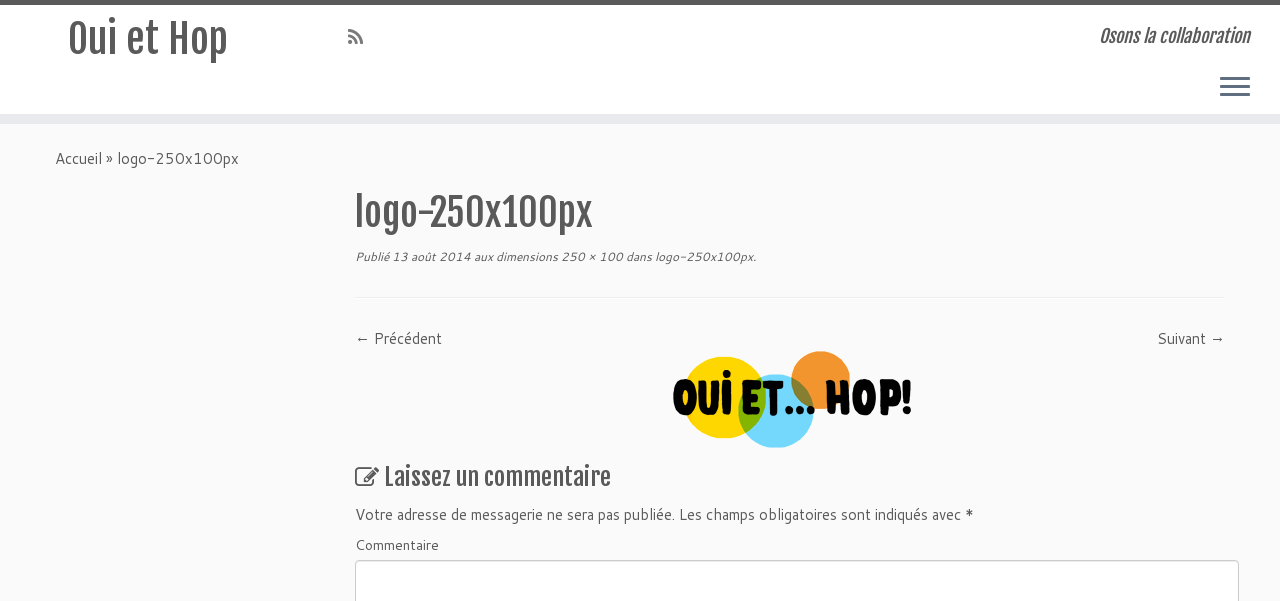

--- FILE ---
content_type: text/html; charset=UTF-8
request_url: http://ouiethop.com/logo-250x100px/
body_size: 10039
content:
<!DOCTYPE html>
<!--[if IE 7]>
<html class="ie ie7" lang="fr-FR">
<![endif]-->
<!--[if IE 8]>
<html class="ie ie8" lang="fr-FR">
<![endif]-->
<!--[if !(IE 7) | !(IE 8)  ]><!-->
<html lang="fr-FR">
<!--<![endif]-->
					<head>
				    <meta charset="UTF-8" />
				    <meta http-equiv="X-UA-Compatible" content="IE=9; IE=8; IE=7; IE=EDGE" />
            				    <meta name="viewport" content="width=device-width, initial-scale=1.0" />
				    <link rel="profile" href="http://gmpg.org/xfn/11" />
				    <link rel="pingback" href="http://ouiethop.com/xmlrpc.php" />

				   <!-- html5shiv for IE8 and less  -->
				    <!--[if lt IE 9]>
				      <script src="http://ouiethop.com/wp-content/themes/customizr/inc/assets/js/html5.js"></script>
				    <![endif]-->
				    <title>logo-250x100px &#8211; Oui et Hop</title>
<link rel='dns-prefetch' href='//s0.wp.com' />
<link rel='dns-prefetch' href='//s.gravatar.com' />
<link rel='dns-prefetch' href='//fonts.googleapis.com' />
<link rel='dns-prefetch' href='//s.w.org' />
<link rel="alternate" type="application/rss+xml" title="Oui et Hop &raquo; Flux" href="http://ouiethop.com/feed/" />
<link rel="alternate" type="application/rss+xml" title="Oui et Hop &raquo; Flux des commentaires" href="http://ouiethop.com/comments/feed/" />
<link rel="alternate" type="application/rss+xml" title="Oui et Hop &raquo; logo-250x100px Flux des commentaires" href="http://ouiethop.com/feed/?attachment_id=117" />
<!-- This site is powered by Shareaholic - https://shareaholic.com -->
<script type='text/javascript' data-cfasync='false'>
  //<![CDATA[
    _SHR_SETTINGS = {"endpoints":{"local_recs_url":"http:\/\/ouiethop.com\/wp-admin\/admin-ajax.php?action=shareaholic_permalink_related","share_counts_url":"http:\/\/ouiethop.com\/wp-admin\/admin-ajax.php?action=shareaholic_share_counts_api"},"url_components":{"year":"2014","monthnum":"08","day":"13","post_id":"117","postname":"logo-250x100px","author":"admin"}};
  //]]>
</script>
<script type='text/javascript' data-cfasync='false'
        src='//apps.shareaholic.com/assets/pub/shareaholic.js'
        data-shr-siteid='f858f46f86fed8c64f46c5e0b7479bf6' async='async' >
</script>

<!-- Shareaholic Content Tags -->
<meta name='shareaholic:site_name' content='Oui et Hop' />
<meta name='shareaholic:language' content='fr-FR' />
<meta name='shareaholic:url' content='http://ouiethop.com/logo-250x100px/' />
<meta name='shareaholic:keywords' content='attachment' />
<meta name='shareaholic:article_published_time' content='2014-08-13T11:32:14+00:00' />
<meta name='shareaholic:article_modified_time' content='2014-08-13T11:32:14+00:00' />
<meta name='shareaholic:shareable_page' content='true' />
<meta name='shareaholic:article_visibility' content='private' />
<meta name='shareaholic:article_author_name' content='Philippe' />
<meta name='shareaholic:site_id' content='f858f46f86fed8c64f46c5e0b7479bf6' />
<meta name='shareaholic:wp_version' content='8.6.5' />
<meta name='shareaholic:image' content='http://ouiethop.com/wp-content/uploads/2014/08/logo-250x100px-150x100.png' />
<!-- Shareaholic Content Tags End -->
		<script type="text/javascript">
			window._wpemojiSettings = {"baseUrl":"https:\/\/s.w.org\/images\/core\/emoji\/2.2.1\/72x72\/","ext":".png","svgUrl":"https:\/\/s.w.org\/images\/core\/emoji\/2.2.1\/svg\/","svgExt":".svg","source":{"concatemoji":"http:\/\/ouiethop.com\/wp-includes\/js\/wp-emoji-release.min.js?ver=4.7.31"}};
			!function(t,a,e){var r,n,i,o=a.createElement("canvas"),l=o.getContext&&o.getContext("2d");function c(t){var e=a.createElement("script");e.src=t,e.defer=e.type="text/javascript",a.getElementsByTagName("head")[0].appendChild(e)}for(i=Array("flag","emoji4"),e.supports={everything:!0,everythingExceptFlag:!0},n=0;n<i.length;n++)e.supports[i[n]]=function(t){var e,a=String.fromCharCode;if(!l||!l.fillText)return!1;switch(l.clearRect(0,0,o.width,o.height),l.textBaseline="top",l.font="600 32px Arial",t){case"flag":return(l.fillText(a(55356,56826,55356,56819),0,0),o.toDataURL().length<3e3)?!1:(l.clearRect(0,0,o.width,o.height),l.fillText(a(55356,57331,65039,8205,55356,57096),0,0),e=o.toDataURL(),l.clearRect(0,0,o.width,o.height),l.fillText(a(55356,57331,55356,57096),0,0),e!==o.toDataURL());case"emoji4":return l.fillText(a(55357,56425,55356,57341,8205,55357,56507),0,0),e=o.toDataURL(),l.clearRect(0,0,o.width,o.height),l.fillText(a(55357,56425,55356,57341,55357,56507),0,0),e!==o.toDataURL()}return!1}(i[n]),e.supports.everything=e.supports.everything&&e.supports[i[n]],"flag"!==i[n]&&(e.supports.everythingExceptFlag=e.supports.everythingExceptFlag&&e.supports[i[n]]);e.supports.everythingExceptFlag=e.supports.everythingExceptFlag&&!e.supports.flag,e.DOMReady=!1,e.readyCallback=function(){e.DOMReady=!0},e.supports.everything||(r=function(){e.readyCallback()},a.addEventListener?(a.addEventListener("DOMContentLoaded",r,!1),t.addEventListener("load",r,!1)):(t.attachEvent("onload",r),a.attachEvent("onreadystatechange",function(){"complete"===a.readyState&&e.readyCallback()})),(r=e.source||{}).concatemoji?c(r.concatemoji):r.wpemoji&&r.twemoji&&(c(r.twemoji),c(r.wpemoji)))}(window,document,window._wpemojiSettings);
		</script>
		<style type="text/css">
img.wp-smiley,
img.emoji {
	display: inline !important;
	border: none !important;
	box-shadow: none !important;
	height: 1em !important;
	width: 1em !important;
	margin: 0 .07em !important;
	vertical-align: -0.1em !important;
	background: none !important;
	padding: 0 !important;
}
</style>
<link rel='stylesheet' id='tc-gfonts-css'  href='//fonts.googleapis.com/css?family=Fjalla+One:400|Cantarell:400' type='text/css' media='all' />
<link rel='stylesheet' id='customizr-common-css'  href='http://ouiethop.com/wp-content/themes/customizr/inc/assets/css/tc_common.min.css?ver=3.4.36' type='text/css' media='all' />
<link rel='stylesheet' id='customizr-skin-css'  href='http://ouiethop.com/wp-content/themes/customizr/inc/assets/css/grey.min.css?ver=3.4.36' type='text/css' media='all' />
<style id='customizr-skin-inline-css' type='text/css'>
        @font-face {
          font-family: 'FontAwesome';
          src:url('http://ouiethop.com/wp-content/themes/customizr/inc/assets/css/fonts/fonts/fontawesome-webfont.eot?v=4.7.0' ) );
          src:url('http://ouiethop.com/wp-content/themes/customizr/inc/assets/css/fonts/fonts/fontawesome-webfont.eot?#iefix&v=4.7.0') format('embedded-opentype'),
              url('http://ouiethop.com/wp-content/themes/customizr/inc/assets/css/fonts/fonts/fontawesome-webfont.woff2?v=4.7.0') format('woff2'),
              url('http://ouiethop.com/wp-content/themes/customizr/inc/assets/css/fonts/fonts/fontawesome-webfont.woff?v=4.7.0') format('woff'),
              url('http://ouiethop.com/wp-content/themes/customizr/inc/assets/css/fonts/fonts/fontawesome-webfont.ttf?v=4.7.0') format('truetype'),
              url('http://ouiethop.com/wp-content/themes/customizr/inc/assets/css/fonts/fonts/fontawesome-webfont.svg?v=4.7.0#fontawesomeregular') format('svg');
          font-weight: normal;
          font-style: normal;
        }
        

                .site-title,.site-description,h1,h2,h3,.tc-dropcap {
                  font-family : 'Fjalla One';
                  font-weight : 400;
                }

                body,.navbar .nav>li>a {
                  font-family : 'Cantarell';
                  font-weight : 400;
                }

          body,.navbar .nav>li>a {
            font-size : 15px;
            line-height : 20px;
          }
table { border-collapse: separate; }
                         body table { border-collapse: collapse; }
                        
.sticky-enabled .tc-shrink-on .site-logo img {
    					height:30px!important;width:auto!important
    				}

    				.sticky-enabled .tc-shrink-on .brand .site-title {
    					font-size:0.6em;opacity:0.8;line-height:1.2em
    				}

.no-csstransforms3d .tc-slider-loader-wrapper .tc-img-gif-loader {
                                                background: url('http://ouiethop.com/wp-content/themes/customizr//inc/assets/img/slider-loader.gif') no-repeat center center;
                                         }.tc-slider-loader-wrapper .tc-css-loader > div { border-color:#5A5A5A; }
#tc-push-footer { display: none; visibility: hidden; }
         .tc-sticky-footer #tc-push-footer.sticky-footer-enabled { display: block; }
        


          #tc-sn { width: 330px;}
          .tc-sn-visible[class*=sn-left] #tc-page-wrap { left: 330px; }
          .tc-sn-visible[class*=sn-right] #tc-page-wrap { right: 330px; }
          [class*=sn-right].sn-close #tc-page-wrap, [class*=sn-left].sn-open #tc-page-wrap {
            -webkit-transform: translate3d( 330px, 0, 0 );
            -moz-transform: translate3d( 330px, 0, 0 );
            transform: translate3d( 330px, 0, 0 );
          }
          [class*=sn-right].sn-open #tc-page-wrap, [class*=sn-left].sn-close #tc-page-wrap {
            -webkit-transform: translate3d( -330px, 0, 0 );
            -moz-transform: translate3d( -330px, 0, 0 );
             transform: translate3d( -330px, 0, 0 );
          }
          /* stick the sticky header to the left/right of the page wrapper */
          .tc-sticky-header.tc-sn-visible:not(.animating)[class*=sn-left] .tc-header { left: 330px; }
          .tc-sticky-header.tc-sn-visible:not(.animating)[class*=sn-right] .tc-header { right: 330px; }
          /* ie<9 breaks using :not */
          .no-csstransforms3d .tc-sticky-header.tc-sn-visible[class*=sn-left] .tc-header { left: 330px; }
          .no-csstransforms3d .tc-sticky-header.tc-sn-visible[class*=sn-right] .tc-header { right: 330px; }
      
</style>
<link rel='stylesheet' id='customizr-style-css'  href='http://ouiethop.com/wp-content/themes/customizr/style.css?ver=3.4.36' type='text/css' media='all' />
<link rel='stylesheet' id='fancyboxcss-css'  href='http://ouiethop.com/wp-content/themes/customizr/inc/assets/js/fancybox/jquery.fancybox-1.3.4.min.css?ver=4.7.31' type='text/css' media='all' />
<link rel='stylesheet' id='jetpack_css-css'  href='http://ouiethop.com/wp-content/plugins/jetpack/css/jetpack.css?ver=5.9.4' type='text/css' media='all' />
<script type='text/javascript' src='http://ouiethop.com/wp-includes/js/jquery/jquery.js?ver=1.12.4'></script>
<script type='text/javascript' src='http://ouiethop.com/wp-includes/js/jquery/jquery-migrate.min.js?ver=1.4.1'></script>
<script type='text/javascript'>
/* <![CDATA[ */
var related_posts_js_options = {"post_heading":"h4"};
/* ]]> */
</script>
<script type='text/javascript' src='http://ouiethop.com/wp-content/plugins/jetpack/_inc/build/related-posts/related-posts.min.js?ver=20150408'></script>
<script type='text/javascript' src='http://ouiethop.com/wp-content/themes/customizr/inc/assets/js/modernizr.min.js?ver=3.4.36'></script>
<script type='text/javascript' src='http://ouiethop.com/wp-content/themes/customizr/inc/assets/js/fancybox/jquery.fancybox-1.3.4.min.js?ver=3.4.36'></script>
<script type='text/javascript'>
/* <![CDATA[ */
var TCParams = {"_disabled":[],"FancyBoxState":"1","FancyBoxAutoscale":"1","SliderName":"","SliderDelay":"","SliderHover":"1","centerSliderImg":"1","SmoothScroll":{"Enabled":true,"Options":{"touchpadSupport":false}},"anchorSmoothScroll":"linear","anchorSmoothScrollExclude":{"simple":["[class*=edd]",".tc-carousel-control",".carousel-control","[data-toggle=\"modal\"]","[data-toggle=\"dropdown\"]","[data-toggle=\"tooltip\"]","[data-toggle=\"popover\"]","[data-toggle=\"collapse\"]","[data-toggle=\"tab\"]","[class*=upme]","[class*=um-]"],"deep":{"classes":[],"ids":[]}},"ReorderBlocks":"1","centerAllImg":"1","HasComments":"","LeftSidebarClass":".span3.left.tc-sidebar","RightSidebarClass":".span3.right.tc-sidebar","LoadModernizr":"1","stickyCustomOffset":{"_initial":0,"_scrolling":0,"options":{"_static":true,"_element":""}},"stickyHeader":"1","dropdowntoViewport":"","timerOnScrollAllBrowsers":"1","extLinksStyle":"","extLinksTargetExt":"","extLinksSkipSelectors":{"classes":["btn","button"],"ids":[]},"dropcapEnabled":"","dropcapWhere":{"post":"","page":""},"dropcapMinWords":"50","dropcapSkipSelectors":{"tags":["IMG","IFRAME","H1","H2","H3","H4","H5","H6","BLOCKQUOTE","UL","OL"],"classes":["btn"],"id":[]},"imgSmartLoadEnabled":"","imgSmartLoadOpts":{"parentSelectors":[".article-container",".__before_main_wrapper",".widget-front"],"opts":{"excludeImg":[".tc-holder-img"]}},"goldenRatio":"1.618","gridGoldenRatioLimit":"350","isSecondMenuEnabled":"","secondMenuRespSet":"in-sn-before"};
/* ]]> */
</script>
<script type='text/javascript' src='http://ouiethop.com/wp-content/themes/customizr/inc/assets/js/tc-scripts.min.js?ver=3.4.36'></script>
<link rel='https://api.w.org/' href='http://ouiethop.com/wp-json/' />
<link rel="EditURI" type="application/rsd+xml" title="RSD" href="http://ouiethop.com/xmlrpc.php?rsd" />
<link rel="wlwmanifest" type="application/wlwmanifest+xml" href="http://ouiethop.com/wp-includes/wlwmanifest.xml" /> 
<meta name="generator" content="WordPress 4.7.31" />
<link rel='shortlink' href='https://wp.me/a7VaZR-1T' />
<link rel="alternate" type="application/json+oembed" href="http://ouiethop.com/wp-json/oembed/1.0/embed?url=http%3A%2F%2Fouiethop.com%2Flogo-250x100px%2F" />
<link rel="alternate" type="text/xml+oembed" href="http://ouiethop.com/wp-json/oembed/1.0/embed?url=http%3A%2F%2Fouiethop.com%2Flogo-250x100px%2F&#038;format=xml" />
<script type='text/javascript'>
							SG_POPUPS_QUEUE = [];
							SG_POPUP_DATA = [];
							SG_APP_POPUP_URL = 'http://ouiethop.com/wp-content/plugins/popup-builder';
							SG_POPUP_VERSION='2.674_1;';
							
							function sgAddEvent(element, eventName, fn) {
								if (element.addEventListener)
									element.addEventListener(eventName, fn, false);
								else if (element.attachEvent)
									element.attachEvent('on' + eventName, fn);
							}
						</script>
<link rel='dns-prefetch' href='//v0.wordpress.com'/>
<link rel='dns-prefetch' href='//widgets.wp.com'/>
<link rel='dns-prefetch' href='//s0.wp.com'/>
<link rel='dns-prefetch' href='//0.gravatar.com'/>
<link rel='dns-prefetch' href='//1.gravatar.com'/>
<link rel='dns-prefetch' href='//2.gravatar.com'/>
<style type='text/css'>img#wpstats{display:none}</style>
<!-- Jetpack Open Graph Tags -->
<meta property="og:type" content="article" />
<meta property="og:title" content="logo-250x100px" />
<meta property="og:url" content="http://ouiethop.com/logo-250x100px/" />
<meta property="og:description" content="Voir l&rsquo;article pour en savoir plus." />
<meta property="article:published_time" content="2014-08-13T11:32:14+00:00" />
<meta property="article:modified_time" content="2014-08-13T11:32:14+00:00" />
<meta property="og:site_name" content="Oui et Hop" />
<meta property="og:image" content="http://ouiethop.com/wp-content/uploads/2014/08/logo-250x100px.png" />
<meta property="og:locale" content="fr_FR" />
<meta name="twitter:text:title" content="logo-250x100px" />
<meta name="twitter:image" content="http://ouiethop.com/wp-content/uploads/2016/10/cropped-logo-ouiethop-favicon-512-270x270.png" />
<meta name="twitter:card" content="summary" />
<meta name="twitter:description" content="Voir l&rsquo;article pour en savoir plus." />
<link rel="icon" href="http://ouiethop.com/wp-content/uploads/2016/10/cropped-logo-ouiethop-favicon-512-32x32.png" sizes="32x32" />
<link rel="icon" href="http://ouiethop.com/wp-content/uploads/2016/10/cropped-logo-ouiethop-favicon-512-192x192.png" sizes="192x192" />
<link rel="apple-touch-icon-precomposed" href="http://ouiethop.com/wp-content/uploads/2016/10/cropped-logo-ouiethop-favicon-512-180x180.png" />
<meta name="msapplication-TileImage" content="http://ouiethop.com/wp-content/uploads/2016/10/cropped-logo-ouiethop-favicon-512-270x270.png" />
				</head>
				
	<body class="attachment attachment-template-default single single-attachment postid-117 attachmentid-117 attachment-png tc-fade-hover-links tc-l-sidebar tc-sticky-header sticky-disabled tc-transparent-on-scroll no-navbar skin-grey tc-center-images tc-side-menu tc-sticky-footer sn-right" itemscope itemtype="http://schema.org/WebPage">

              <nav id="tc-sn" class="tc-sn navbar" role="navigation">
            <div class="tc-sn-inner nav-collapse">
              <div class="btn-toggle-nav sn-toggle pull-right"><button type="button" class="btn menu-btn"  title="fermer"><span class="icon-bar"></span><span class="icon-bar"></span><span class="icon-bar"></span> </button></div><div class="sn-nav-wrapper"><div class="menu-menu1-container"><ul id="menu-menu1" class="nav sn-nav"><li id="menu-item-31" class="menu-item menu-item-type-post_type menu-item-object-page menu-item-home menu-item-31"><a href="http://ouiethop.com/">Accueil</a></li>
<li id="menu-item-33" class="menu-item menu-item-type-post_type menu-item-object-page menu-item-33"><a href="http://ouiethop.com/les-prestations-oui-et-hop/">Prestations</a></li>
<li id="menu-item-449" class="menu-item menu-item-type-post_type menu-item-object-page menu-item-449"><a href="http://ouiethop.com/recommandations/">Recommandations</a></li>
<li id="menu-item-32" class="menu-item menu-item-type-post_type menu-item-object-page menu-item-32"><a href="http://ouiethop.com/les-principes-de-limprovisation/">Principes</a></li>
<li id="menu-item-34" class="menu-item menu-item-type-post_type menu-item-object-page current_page_parent menu-item-34"><a href="http://ouiethop.com/le-blog/">Le blog</a></li>
<li id="menu-item-35" class="menu-item menu-item-type-post_type menu-item-object-page menu-item-35"><a href="http://ouiethop.com/lhumain/">L&rsquo;humain</a></li>
<li id="menu-item-36" class="menu-item menu-item-type-post_type menu-item-object-page menu-item-36"><a href="http://ouiethop.com/contact/">Contact</a></li>
</ul></div></div>            </div><!--.tc-sn-inner -->
          </nav><!-- //#tc-sn -->
        
    <div id="tc-page-wrap" class="">

  		
  	   	<header class="tc-header clearfix row-fluid tc-tagline-off tc-title-logo-on  tc-shrink-on tc-menu-on logo-left tc-second-menu-in-sn-before-when-mobile" role="banner">
  			      <div class="brand span3 pull-left ">

        <h1><a class="site-title" href="http://ouiethop.com/" title="Oui et Hop | Osons la collaboration">Oui et Hop</a></h1>
      </div> <!-- brand span3 pull-left -->
      <div class="container outside"><h2 class="site-description">Osons la collaboration</h2></div>      	<div class="navbar-wrapper clearfix span9">
        	<div class="navbar resp">
          		<div class="navbar-inner" role="navigation">
            		<div class="row-fluid">
              		<div class="social-block span5" ><a class="social-icon icon-feed" href="https://ouiethop.com/feed/rss/" title="Abonnez-vous au flux rss"  ></a></div><h2 class="span7 inside site-description">Osons la collaboration</h2><div class="btn-toggle-nav sn-toggle pull-right"><button type="button" class="btn menu-btn"  title="Ouvrir le menu"><span class="icon-bar"></span><span class="icon-bar"></span><span class="icon-bar"></span> </button></div>          			</div><!-- /.row-fluid -->
          		</div><!-- /.navbar-inner -->
        	</div><!-- /.navbar resp -->
      	</div><!-- /.navbar-wrapper -->
    	  		</header>
  		<div id="tc-reset-margin-top" class="container-fluid" style="margin-top:103px"></div><div id="main-wrapper" class="container">

    <div class="tc-hot-crumble container" role="navigation"><div class="row"><div class="span12"><div class="breadcrumb-trail breadcrumbs" itemprop="breadcrumb"><span class="trail-begin"><a href="http://ouiethop.com" title="Oui et Hop" rel="home" class="trail-begin">Accueil</a></span> <span class="sep">&raquo;</span> <span class="trail-end">logo-250x100px</span></div></div></div></div>
    <div class="container" role="main">
        <div class="row column-content-wrapper">

            
        <div class="span3 left tc-sidebar">
           <div id="left" class="widget-area" role="complementary">
                          </div><!-- //#left or //#right -->
        </div><!--.tc-sidebar -->

        
                <div id="content" class="span9 article-container tc-gallery-style">

                    
                        
                                                                                    
                                                                    <article id="post-117" class="row-fluid format-image post-117 attachment type-attachment status-inherit hentry">
                                                <header class="entry-header">
          <h1 class="entry-title ">logo-250x100px</h1><div class="entry-meta"><span class="meta-prep meta-prep-entry-date">Publié</span> <span class="entry-date"><time class="entry-date updated" datetime="2014-08-13T11:32:14+00:00">13 août 2014</time></span> aux dimensions<a href="http://ouiethop.com/wp-content/uploads/2014/08/logo-250x100px.png" title="Lien vers l'image en taille originale"> 250 &times; 100</a> dans<a href="http://ouiethop.com/logo-250x100px/" title="Retour sur logo-250x100px" rel="gallery"> logo-250x100px</a>.</div><hr class="featurette-divider __before_content">        </header>
                    <nav id="image-navigation" class="navigation" role="navigation">
                <span class="previous-image"><a href='http://ouiethop.com/confluence5/'>&larr; Précédent</a></span>
                <span class="next-image"><a href='http://ouiethop.com/logo-sans-dessin-250x65/'>Suivant &rarr;</a></span>
            </nav><!-- //#image-navigation -->

            <section class="entry-content">

                <div class="entry-attachment">

                    <div class="attachment">
                        
                        
                            
                            <a href="http://ouiethop.com/wp-content/uploads/2014/08/logo-250x100px.png" title="logo-250x100px" class="grouped_elements" rel="tc-fancybox-group117"><img width="250" height="100" src="http://ouiethop.com/wp-content/uploads/2014/08/logo-250x100px.png" class="attachment-960x960 size-960x960" alt="" /></a>

                            <div id="hidden-attachment-list" style="display:none">

                                
                                    
                                    <a href="http://ouiethop.com/wp-content/uploads/2014/08/logo-ouiethop-favicon.png" title="logo-ouiethop-favicon" class="grouped_elements" rel="tc-fancybox-group117">http://ouiethop.com/wp-content/uploads/2014/08/logo-ouiethop-favicon.png</a>

                                
                                    
                                    <a href="http://ouiethop.com/wp-content/uploads/2014/08/confluence-1024x525.jpg" title="confluence" class="grouped_elements" rel="tc-fancybox-group117">http://ouiethop.com/wp-content/uploads/2014/08/confluence-1024x525.jpg</a>

                                
                                    
                                    <a href="http://ouiethop.com/wp-content/uploads/2014/08/confluence2-1024x525.jpg" title="confluence2" class="grouped_elements" rel="tc-fancybox-group117">http://ouiethop.com/wp-content/uploads/2014/08/confluence2-1024x525.jpg</a>

                                
                                    
                                    <a href="http://ouiethop.com/wp-content/uploads/2014/08/confluence4-1024x525.jpg" title="confluence4" class="grouped_elements" rel="tc-fancybox-group117">http://ouiethop.com/wp-content/uploads/2014/08/confluence4-1024x525.jpg</a>

                                
                                    
                                    <a href="http://ouiethop.com/wp-content/uploads/2014/08/confluence5-1024x525.jpg" title="confluence5" class="grouped_elements" rel="tc-fancybox-group117">http://ouiethop.com/wp-content/uploads/2014/08/confluence5-1024x525.jpg</a>

                                
                                    
                                    <a href="http://ouiethop.com/wp-content/uploads/2014/08/logo-250x100px.png" title="logo-250x100px" class="grouped_elements" rel="tc-fancybox-group117">http://ouiethop.com/wp-content/uploads/2014/08/logo-250x100px.png</a>

                                
                                    
                                    <a href="http://ouiethop.com/wp-content/uploads/2016/08/Logo-sans-dessin-250x65.png" title="Logo sans dessin 250x65" class="grouped_elements" rel="tc-fancybox-group117">http://ouiethop.com/wp-content/uploads/2016/08/Logo-sans-dessin-250x65.png</a>

                                
                                    
                                    <a href="http://ouiethop.com/wp-content/uploads/2016/08/Logo-avec-dessin-250x89.png" title="Logo avec dessin 250x89" class="grouped_elements" rel="tc-fancybox-group117">http://ouiethop.com/wp-content/uploads/2016/08/Logo-avec-dessin-250x89.png</a>

                                
                                    
                                    <a href="http://ouiethop.com/wp-content/uploads/2016/10/logo-ouiethop-favicon-512.png" title="logo-ouiethop-favicon-512" class="grouped_elements" rel="tc-fancybox-group117">http://ouiethop.com/wp-content/uploads/2016/10/logo-ouiethop-favicon-512.png</a>

                                
                                    
                                    <a href="http://ouiethop.com/wp-content/uploads/2016/10/cropped-logo-ouiethop-favicon-512.png" title="cropped-logo-ouiethop-favicon-512.png" class="grouped_elements" rel="tc-fancybox-group117">http://ouiethop.com/wp-content/uploads/2016/10/cropped-logo-ouiethop-favicon-512.png</a>

                                
                            </div><!-- //#hidden-attachment-list -->

                        
                        
                    </div><!-- .attachment -->

                </div><!-- .entry-attachment -->

            </section><!-- .entry-content -->

            
                                                </article>
                                
                            
                        
                    
<div id="comments" class="comments-area" >
		<div id="respond" class="comment-respond">
		<h3 id="reply-title" class="comment-reply-title">Laissez un commentaire <small><a rel="nofollow" id="cancel-comment-reply-link" href="/logo-250x100px/#respond" style="display:none;">Annuler la réponse.</a></small></h3>			<form action="http://ouiethop.com/wp-comments-post.php" method="post" id="commentform" class="comment-form">
				<p class="comment-notes"><span id="email-notes">Votre adresse de messagerie ne sera pas publiée.</span> Les champs obligatoires sont indiqués avec <span class="required">*</span></p><p class="comment-form-comment"><label for="comment">Commentaire</label> <textarea id="comment" name="comment" cols="45" rows="8" maxlength="65525" aria-required="true" required="required"></textarea></p><p class="comment-form-author"><label for="author">Nom <span class="required">*</span></label> <input id="author" name="author" type="text" value="" size="30" maxlength="245" aria-required='true' required='required' /></p>
<p class="comment-form-email"><label for="email">Adresse de messagerie <span class="required">*</span></label> <input id="email" name="email" type="text" value="" size="30" maxlength="100" aria-describedby="email-notes" aria-required='true' required='required' /></p>
<p class="comment-form-url"><label for="url">Site web</label> <input id="url" name="url" type="text" value="" size="30" maxlength="200" /></p>
<p class="form-submit"><input name="submit" type="submit" id="submit" class="submit" value="Laisser un commentaire" /> <input type='hidden' name='comment_post_ID' value='117' id='comment_post_ID' />
<input type='hidden' name='comment_parent' id='comment_parent' value='0' />
</p><p style="display: none;"><input type="hidden" id="akismet_comment_nonce" name="akismet_comment_nonce" value="6708ccb165" /></p><p class="comment-subscription-form"><input type="checkbox" name="subscribe_blog" id="subscribe_blog" value="subscribe" style="width: auto; -moz-appearance: checkbox; -webkit-appearance: checkbox;" /> <label class="subscribe-label" id="subscribe-blog-label" for="subscribe_blog">Prévenez-moi de tous les nouveaux articles par email.</label></p><p style="display: none;"><input type="hidden" id="ak_js" name="ak_js" value="81"/></p>			</form>
			</div><!-- #respond -->
	</div><!-- //#comments .comments-area -->

        
        
                </div><!--.article-container -->

           
        </div><!--.row -->
    </div><!-- .container role: main -->

    <div id="tc-push-footer"></div>
</div><!-- //#main-wrapper -->

  		<!-- FOOTER -->
  		<footer id="footer" class="">
  		 					<div class="container footer-widgets white-icons">
                    <div class="row widget-area" role="complementary">
												
							<div id="footer_one" class="span4">
																
										
																							</div><!-- .{$key}_widget_class -->

						
							<div id="footer_two" class="span4">
																
												<aside id="recent-posts-4" class="widget widget_recent_entries">		<h3 class="widget-title">Articles récents</h3>		<ul>
					<li>
				<a href="http://ouiethop.com/lacher-prise-et-co-construction-une-autre-approche-du-pitch-conference-cci-de-lyon/">Lâcher-Prise et Co-construction, une autre approche du pitch (conférence CCI de Lyon)</a>
						</li>
					<li>
				<a href="http://ouiethop.com/et-si-en-2017-on-disait-plus-souvent-oui/">Et si, en 2017, on disait plus souvent &laquo;&nbsp;oui&nbsp;&raquo; ?</a>
						</li>
					<li>
				<a href="http://ouiethop.com/trump-ce-nest-pas-de-linconnu-quil-faut-avoir-peur/">Trump : Ce n&rsquo;est pas de l&rsquo;inconnu qu&rsquo;il faut avoir peur</a>
						</li>
					<li>
				<a href="http://ouiethop.com/la-strategie-cest-fini-quand-les-improvisateurs-remplacent-le-joueur-dechecs/">La stratégie, c&rsquo;est fini. Quand les improvisateurs remplacent le joueur d&rsquo;échecs</a>
						</li>
					<li>
				<a href="http://ouiethop.com/developper-votre-repartie-cest-pas-la-guerre-juste-une-battle/">Développer votre répartie : C&rsquo;est pas la guerre&#8230; juste une battle</a>
						</li>
					<li>
				<a href="http://ouiethop.com/jeux-olympiques-il-est-ou-le-collectif/">Jeux Olympiques : Il est où le collectif ?</a>
						</li>
					<li>
				<a href="http://ouiethop.com/sentrainer-au-changement/">S&rsquo;entraîner au changement</a>
						</li>
					<li>
				<a href="http://ouiethop.com/airbusmichelin-une-communication-jeune-pour-une-idee-jeune-la-collaboration/">Airbus/Michelin &#8211; Une communication jeune pour une idée (de) jeune : la collaboration</a>
						</li>
					<li>
				<a href="http://ouiethop.com/pour-78-des-francais-les-relations-avec-les-collegues-sont-le-1er-facteur-de-qualite-de-vie-au-travail/">Pour 78% des Français, les relations avec les collègues sont le 1er facteur de qualité de vie au travail</a>
						</li>
					<li>
				<a href="http://ouiethop.com/lie-un-outil-pour-mieux-manager-mieux-negocier-mieux-vivre/">l&rsquo;IE, un outil pour mieux manager, mieux négocier, mieux vivre ?</a>
						</li>
				</ul>
		</aside>		
																							</div><!-- .{$key}_widget_class -->

						
							<div id="footer_three" class="span4">
																
										<aside id="tag_cloud-3" class="widget widget_tag_cloud"><h3 class="widget-title">Étiquettes</h3><div class="tagcloud"><a href='http://ouiethop.com/tag/acceptation/' class='tag-link-83 tag-link-position-1' title='1 sujet' style='font-size: 8pt;'>acceptation</a>
<a href='http://ouiethop.com/tag/action/' class='tag-link-12 tag-link-position-2' title='8 sujets' style='font-size: 18.340909090909pt;'>action</a>
<a href='http://ouiethop.com/tag/buurtzorg/' class='tag-link-74 tag-link-position-3' title='1 sujet' style='font-size: 8pt;'>Buurtzorg</a>
<a href='http://ouiethop.com/tag/co-construction/' class='tag-link-84 tag-link-position-4' title='1 sujet' style='font-size: 8pt;'>co-construction</a>
<a href='http://ouiethop.com/tag/cohesion-de-groupe/' class='tag-link-76 tag-link-position-5' title='5 sujets' style='font-size: 15.636363636364pt;'>cohésion de groupe</a>
<a href='http://ouiethop.com/tag/collaboration/' class='tag-link-13 tag-link-position-6' title='14 sujets' style='font-size: 22pt;'>collaboration</a>
<a href='http://ouiethop.com/tag/communication/' class='tag-link-89 tag-link-position-7' title='1 sujet' style='font-size: 8pt;'>communication</a>
<a href='http://ouiethop.com/tag/competition/' class='tag-link-65 tag-link-position-8' title='1 sujet' style='font-size: 8pt;'>compétition</a>
<a href='http://ouiethop.com/tag/confiance/' class='tag-link-17 tag-link-position-9' title='4 sujets' style='font-size: 14.363636363636pt;'>confiance</a>
<a href='http://ouiethop.com/tag/conscience/' class='tag-link-81 tag-link-position-10' title='1 sujet' style='font-size: 8pt;'>conscience</a>
<a href='http://ouiethop.com/tag/controle/' class='tag-link-68 tag-link-position-11' title='1 sujet' style='font-size: 8pt;'>contrôle</a>
<a href='http://ouiethop.com/tag/corps/' class='tag-link-41 tag-link-position-12' title='2 sujets' style='font-size: 10.863636363636pt;'>corps</a>
<a href='http://ouiethop.com/tag/creativite/' class='tag-link-10 tag-link-position-13' title='7 sujets' style='font-size: 17.545454545455pt;'>créativité</a>
<a href='http://ouiethop.com/tag/erreur/' class='tag-link-7 tag-link-position-14' title='2 sujets' style='font-size: 10.863636363636pt;'>erreur</a>
<a href='http://ouiethop.com/tag/frederic-laloux/' class='tag-link-69 tag-link-position-15' title='1 sujet' style='font-size: 8pt;'>Frédéric Laloux</a>
<a href='http://ouiethop.com/tag/improvisation/' class='tag-link-77 tag-link-position-16' title='2 sujets' style='font-size: 10.863636363636pt;'>improvisation</a>
<a href='http://ouiethop.com/tag/inconnu/' class='tag-link-62 tag-link-position-17' title='2 sujets' style='font-size: 10.863636363636pt;'>inconnu</a>
<a href='http://ouiethop.com/tag/innovation/' class='tag-link-39 tag-link-position-18' title='3 sujets' style='font-size: 12.772727272727pt;'>innovation</a>
<a href='http://ouiethop.com/tag/instinct/' class='tag-link-6 tag-link-position-19' title='3 sujets' style='font-size: 12.772727272727pt;'>instinct</a>
<a href='http://ouiethop.com/tag/lacher-prise/' class='tag-link-67 tag-link-position-20' title='1 sujet' style='font-size: 8pt;'>lâcher-prise</a>
<a href='http://ouiethop.com/tag/non-verbal/' class='tag-link-91 tag-link-position-21' title='1 sujet' style='font-size: 8pt;'>non verbal</a>
<a href='http://ouiethop.com/tag/obama/' class='tag-link-79 tag-link-position-22' title='1 sujet' style='font-size: 8pt;'>Obama</a>
<a href='http://ouiethop.com/tag/offre/' class='tag-link-82 tag-link-position-23' title='1 sujet' style='font-size: 8pt;'>offre</a>
<a href='http://ouiethop.com/tag/oral/' class='tag-link-90 tag-link-position-24' title='1 sujet' style='font-size: 8pt;'>oral</a>
<a href='http://ouiethop.com/tag/oui/' class='tag-link-19 tag-link-position-25' title='5 sujets' style='font-size: 15.636363636364pt;'>oui</a>
<a href='http://ouiethop.com/tag/partage/' class='tag-link-22 tag-link-position-26' title='4 sujets' style='font-size: 14.363636363636pt;'>partage</a>
<a href='http://ouiethop.com/tag/personnage/' class='tag-link-87 tag-link-position-27' title='1 sujet' style='font-size: 8pt;'>personnage</a>
<a href='http://ouiethop.com/tag/predict-and-control/' class='tag-link-72 tag-link-position-28' title='1 sujet' style='font-size: 8pt;'>Predict and Control</a>
<a href='http://ouiethop.com/tag/prise-de-risque/' class='tag-link-20 tag-link-position-29' title='6 sujets' style='font-size: 16.75pt;'>prise de risque</a>
<a href='http://ouiethop.com/tag/reinventing-organizations/' class='tag-link-70 tag-link-position-30' title='1 sujet' style='font-size: 8pt;'>Reinventing Organizations</a>
<a href='http://ouiethop.com/tag/respect/' class='tag-link-18 tag-link-position-31' title='5 sujets' style='font-size: 15.636363636364pt;'>respect</a>
<a href='http://ouiethop.com/tag/risque/' class='tag-link-8 tag-link-position-32' title='3 sujets' style='font-size: 12.772727272727pt;'>risque</a>
<a href='http://ouiethop.com/tag/repartie/' class='tag-link-66 tag-link-position-33' title='1 sujet' style='font-size: 8pt;'>répartie</a>
<a href='http://ouiethop.com/tag/sense-and-respond/' class='tag-link-73 tag-link-position-34' title='1 sujet' style='font-size: 8pt;'>Sense and Respond</a>
<a href='http://ouiethop.com/tag/spontaneite/' class='tag-link-5 tag-link-position-35' title='5 sujets' style='font-size: 15.636363636364pt;'>spontanéité</a>
<a href='http://ouiethop.com/tag/strategie/' class='tag-link-71 tag-link-position-36' title='1 sujet' style='font-size: 8pt;'>stratégie</a>
<a href='http://ouiethop.com/tag/stress/' class='tag-link-88 tag-link-position-37' title='1 sujet' style='font-size: 8pt;'>stress</a>
<a href='http://ouiethop.com/tag/serendipite/' class='tag-link-15 tag-link-position-38' title='2 sujets' style='font-size: 10.863636363636pt;'>sérendipité</a>
<a href='http://ouiethop.com/tag/team-building/' class='tag-link-75 tag-link-position-39' title='5 sujets' style='font-size: 15.636363636364pt;'>team building</a>
<a href='http://ouiethop.com/tag/trump/' class='tag-link-78 tag-link-position-40' title='1 sujet' style='font-size: 8pt;'>Trump</a>
<a href='http://ouiethop.com/tag/zone-de-confort/' class='tag-link-63 tag-link-position-41' title='1 sujet' style='font-size: 8pt;'>zone de confort</a>
<a href='http://ouiethop.com/tag/echange/' class='tag-link-21 tag-link-position-42' title='6 sujets' style='font-size: 16.75pt;'>échange</a>
<a href='http://ouiethop.com/tag/ecoute/' class='tag-link-4 tag-link-position-43' title='12 sujets' style='font-size: 20.886363636364pt;'>écoute</a>
<a href='http://ouiethop.com/tag/elections/' class='tag-link-80 tag-link-position-44' title='1 sujet' style='font-size: 8pt;'>élections</a>
<a href='http://ouiethop.com/tag/emotions/' class='tag-link-64 tag-link-position-45' title='1 sujet' style='font-size: 8pt;'>émotions</a></div>
</aside>
																							</div><!-- .{$key}_widget_class -->

																	</div><!-- .row.widget-area -->
				</div><!--.footer-widgets -->
				    				 <div class="colophon">
			 	<div class="container">
			 		<div class="row-fluid">
					    <div class="span3 social-block pull-left"><span class="tc-footer-social-links-wrapper" ><a class="social-icon icon-feed" href="https://ouiethop.com/feed/rss/" title="Abonnez-vous au flux rss"  ></a></span></div><div class="span6 credits"><p>&middot; <span class="tc-copyright-text">&copy; 2026</span> <a href="http://ouiethop.com" title="Oui et Hop" rel="bookmark">Oui et Hop</a> &middot; <span class="tc-credits-text">Designed by</span> <a href="http://presscustomizr.com/">Press Customizr</a> &middot; <span class="tc-wp-powered-text">Propulsé par</span> <a class="icon-wordpress" target="_blank" href="https://wordpress.org" title="Propulsé par WordPress"></a> &middot;</p></div>	      			</div><!-- .row-fluid -->
	      		</div><!-- .container -->
	      	</div><!-- .colophon -->
	    	  		</footer>
    </div><!-- //#tc-page-wrapper -->
			<div style="display:none">
	</div>
<script type='text/javascript' src='https://s0.wp.com/wp-content/js/devicepx-jetpack.js?ver=202605'></script>
<script type='text/javascript' src='http://s.gravatar.com/js/gprofiles.js?ver=2026Janaa'></script>
<script type='text/javascript'>
/* <![CDATA[ */
var WPGroHo = {"my_hash":""};
/* ]]> */
</script>
<script type='text/javascript' src='http://ouiethop.com/wp-content/plugins/jetpack/modules/wpgroho.js?ver=4.7.31'></script>
<script type='text/javascript' src='http://ouiethop.com/wp-includes/js/comment-reply.min.js?ver=4.7.31'></script>
<script type='text/javascript' src='http://ouiethop.com/wp-includes/js/jquery/ui/core.min.js?ver=1.11.4'></script>
<script type='text/javascript' src='http://ouiethop.com/wp-includes/js/wp-embed.min.js?ver=4.7.31'></script>
<script async="async" type='text/javascript' src='http://ouiethop.com/wp-content/plugins/akismet/_inc/form.js?ver=4.0.3'></script>
<script type='text/javascript' src='https://stats.wp.com/e-202605.js' async='async' defer='defer'></script>
<script type='text/javascript'>
	_stq = window._stq || [];
	_stq.push([ 'view', {v:'ext',j:'1:5.9.4',blog:'117061323',post:'117',tz:'2',srv:'ouiethop.com'} ]);
	_stq.push([ 'clickTrackerInit', '117061323', '117' ]);
</script>
<div id="tc-footer-btt-wrapper" class="tc-btt-wrapper right"><i class="btt-arrow"></i></div>	</body>
	</html>